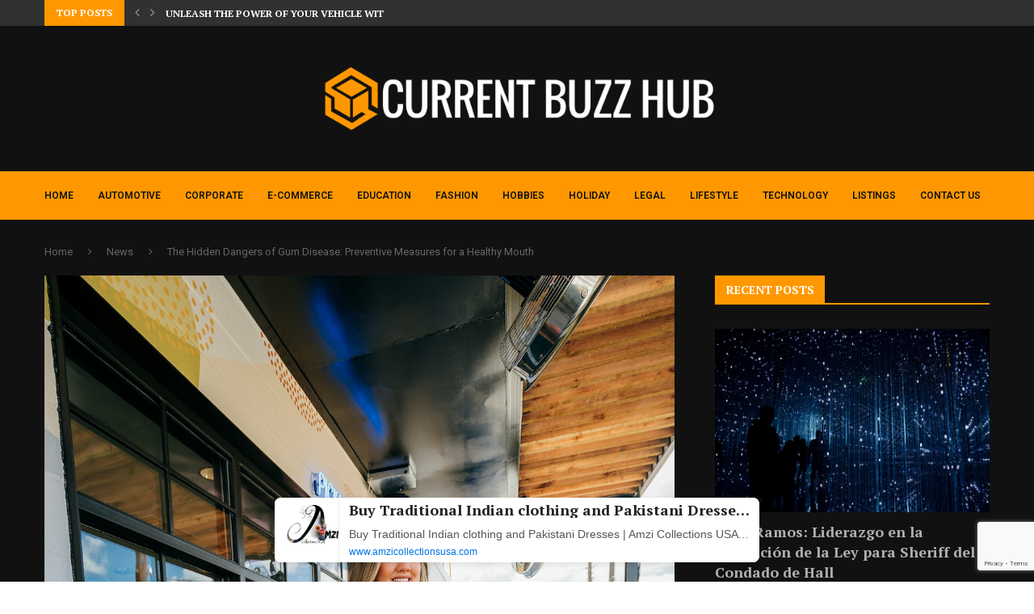

--- FILE ---
content_type: text/html; charset=utf-8
request_url: https://www.google.com/recaptcha/api2/anchor?ar=1&k=6LdxlrwmAAAAAMmcGIgdDZc30BB5xWwyEDonZd4c&co=aHR0cHM6Ly9jdXJyZW50YnV6emh1Yi5jb206NDQz&hl=en&v=7gg7H51Q-naNfhmCP3_R47ho&size=invisible&anchor-ms=20000&execute-ms=30000&cb=bm9uorb1mnxx
body_size: 48511
content:
<!DOCTYPE HTML><html dir="ltr" lang="en"><head><meta http-equiv="Content-Type" content="text/html; charset=UTF-8">
<meta http-equiv="X-UA-Compatible" content="IE=edge">
<title>reCAPTCHA</title>
<style type="text/css">
/* cyrillic-ext */
@font-face {
  font-family: 'Roboto';
  font-style: normal;
  font-weight: 400;
  font-stretch: 100%;
  src: url(//fonts.gstatic.com/s/roboto/v48/KFO7CnqEu92Fr1ME7kSn66aGLdTylUAMa3GUBHMdazTgWw.woff2) format('woff2');
  unicode-range: U+0460-052F, U+1C80-1C8A, U+20B4, U+2DE0-2DFF, U+A640-A69F, U+FE2E-FE2F;
}
/* cyrillic */
@font-face {
  font-family: 'Roboto';
  font-style: normal;
  font-weight: 400;
  font-stretch: 100%;
  src: url(//fonts.gstatic.com/s/roboto/v48/KFO7CnqEu92Fr1ME7kSn66aGLdTylUAMa3iUBHMdazTgWw.woff2) format('woff2');
  unicode-range: U+0301, U+0400-045F, U+0490-0491, U+04B0-04B1, U+2116;
}
/* greek-ext */
@font-face {
  font-family: 'Roboto';
  font-style: normal;
  font-weight: 400;
  font-stretch: 100%;
  src: url(//fonts.gstatic.com/s/roboto/v48/KFO7CnqEu92Fr1ME7kSn66aGLdTylUAMa3CUBHMdazTgWw.woff2) format('woff2');
  unicode-range: U+1F00-1FFF;
}
/* greek */
@font-face {
  font-family: 'Roboto';
  font-style: normal;
  font-weight: 400;
  font-stretch: 100%;
  src: url(//fonts.gstatic.com/s/roboto/v48/KFO7CnqEu92Fr1ME7kSn66aGLdTylUAMa3-UBHMdazTgWw.woff2) format('woff2');
  unicode-range: U+0370-0377, U+037A-037F, U+0384-038A, U+038C, U+038E-03A1, U+03A3-03FF;
}
/* math */
@font-face {
  font-family: 'Roboto';
  font-style: normal;
  font-weight: 400;
  font-stretch: 100%;
  src: url(//fonts.gstatic.com/s/roboto/v48/KFO7CnqEu92Fr1ME7kSn66aGLdTylUAMawCUBHMdazTgWw.woff2) format('woff2');
  unicode-range: U+0302-0303, U+0305, U+0307-0308, U+0310, U+0312, U+0315, U+031A, U+0326-0327, U+032C, U+032F-0330, U+0332-0333, U+0338, U+033A, U+0346, U+034D, U+0391-03A1, U+03A3-03A9, U+03B1-03C9, U+03D1, U+03D5-03D6, U+03F0-03F1, U+03F4-03F5, U+2016-2017, U+2034-2038, U+203C, U+2040, U+2043, U+2047, U+2050, U+2057, U+205F, U+2070-2071, U+2074-208E, U+2090-209C, U+20D0-20DC, U+20E1, U+20E5-20EF, U+2100-2112, U+2114-2115, U+2117-2121, U+2123-214F, U+2190, U+2192, U+2194-21AE, U+21B0-21E5, U+21F1-21F2, U+21F4-2211, U+2213-2214, U+2216-22FF, U+2308-230B, U+2310, U+2319, U+231C-2321, U+2336-237A, U+237C, U+2395, U+239B-23B7, U+23D0, U+23DC-23E1, U+2474-2475, U+25AF, U+25B3, U+25B7, U+25BD, U+25C1, U+25CA, U+25CC, U+25FB, U+266D-266F, U+27C0-27FF, U+2900-2AFF, U+2B0E-2B11, U+2B30-2B4C, U+2BFE, U+3030, U+FF5B, U+FF5D, U+1D400-1D7FF, U+1EE00-1EEFF;
}
/* symbols */
@font-face {
  font-family: 'Roboto';
  font-style: normal;
  font-weight: 400;
  font-stretch: 100%;
  src: url(//fonts.gstatic.com/s/roboto/v48/KFO7CnqEu92Fr1ME7kSn66aGLdTylUAMaxKUBHMdazTgWw.woff2) format('woff2');
  unicode-range: U+0001-000C, U+000E-001F, U+007F-009F, U+20DD-20E0, U+20E2-20E4, U+2150-218F, U+2190, U+2192, U+2194-2199, U+21AF, U+21E6-21F0, U+21F3, U+2218-2219, U+2299, U+22C4-22C6, U+2300-243F, U+2440-244A, U+2460-24FF, U+25A0-27BF, U+2800-28FF, U+2921-2922, U+2981, U+29BF, U+29EB, U+2B00-2BFF, U+4DC0-4DFF, U+FFF9-FFFB, U+10140-1018E, U+10190-1019C, U+101A0, U+101D0-101FD, U+102E0-102FB, U+10E60-10E7E, U+1D2C0-1D2D3, U+1D2E0-1D37F, U+1F000-1F0FF, U+1F100-1F1AD, U+1F1E6-1F1FF, U+1F30D-1F30F, U+1F315, U+1F31C, U+1F31E, U+1F320-1F32C, U+1F336, U+1F378, U+1F37D, U+1F382, U+1F393-1F39F, U+1F3A7-1F3A8, U+1F3AC-1F3AF, U+1F3C2, U+1F3C4-1F3C6, U+1F3CA-1F3CE, U+1F3D4-1F3E0, U+1F3ED, U+1F3F1-1F3F3, U+1F3F5-1F3F7, U+1F408, U+1F415, U+1F41F, U+1F426, U+1F43F, U+1F441-1F442, U+1F444, U+1F446-1F449, U+1F44C-1F44E, U+1F453, U+1F46A, U+1F47D, U+1F4A3, U+1F4B0, U+1F4B3, U+1F4B9, U+1F4BB, U+1F4BF, U+1F4C8-1F4CB, U+1F4D6, U+1F4DA, U+1F4DF, U+1F4E3-1F4E6, U+1F4EA-1F4ED, U+1F4F7, U+1F4F9-1F4FB, U+1F4FD-1F4FE, U+1F503, U+1F507-1F50B, U+1F50D, U+1F512-1F513, U+1F53E-1F54A, U+1F54F-1F5FA, U+1F610, U+1F650-1F67F, U+1F687, U+1F68D, U+1F691, U+1F694, U+1F698, U+1F6AD, U+1F6B2, U+1F6B9-1F6BA, U+1F6BC, U+1F6C6-1F6CF, U+1F6D3-1F6D7, U+1F6E0-1F6EA, U+1F6F0-1F6F3, U+1F6F7-1F6FC, U+1F700-1F7FF, U+1F800-1F80B, U+1F810-1F847, U+1F850-1F859, U+1F860-1F887, U+1F890-1F8AD, U+1F8B0-1F8BB, U+1F8C0-1F8C1, U+1F900-1F90B, U+1F93B, U+1F946, U+1F984, U+1F996, U+1F9E9, U+1FA00-1FA6F, U+1FA70-1FA7C, U+1FA80-1FA89, U+1FA8F-1FAC6, U+1FACE-1FADC, U+1FADF-1FAE9, U+1FAF0-1FAF8, U+1FB00-1FBFF;
}
/* vietnamese */
@font-face {
  font-family: 'Roboto';
  font-style: normal;
  font-weight: 400;
  font-stretch: 100%;
  src: url(//fonts.gstatic.com/s/roboto/v48/KFO7CnqEu92Fr1ME7kSn66aGLdTylUAMa3OUBHMdazTgWw.woff2) format('woff2');
  unicode-range: U+0102-0103, U+0110-0111, U+0128-0129, U+0168-0169, U+01A0-01A1, U+01AF-01B0, U+0300-0301, U+0303-0304, U+0308-0309, U+0323, U+0329, U+1EA0-1EF9, U+20AB;
}
/* latin-ext */
@font-face {
  font-family: 'Roboto';
  font-style: normal;
  font-weight: 400;
  font-stretch: 100%;
  src: url(//fonts.gstatic.com/s/roboto/v48/KFO7CnqEu92Fr1ME7kSn66aGLdTylUAMa3KUBHMdazTgWw.woff2) format('woff2');
  unicode-range: U+0100-02BA, U+02BD-02C5, U+02C7-02CC, U+02CE-02D7, U+02DD-02FF, U+0304, U+0308, U+0329, U+1D00-1DBF, U+1E00-1E9F, U+1EF2-1EFF, U+2020, U+20A0-20AB, U+20AD-20C0, U+2113, U+2C60-2C7F, U+A720-A7FF;
}
/* latin */
@font-face {
  font-family: 'Roboto';
  font-style: normal;
  font-weight: 400;
  font-stretch: 100%;
  src: url(//fonts.gstatic.com/s/roboto/v48/KFO7CnqEu92Fr1ME7kSn66aGLdTylUAMa3yUBHMdazQ.woff2) format('woff2');
  unicode-range: U+0000-00FF, U+0131, U+0152-0153, U+02BB-02BC, U+02C6, U+02DA, U+02DC, U+0304, U+0308, U+0329, U+2000-206F, U+20AC, U+2122, U+2191, U+2193, U+2212, U+2215, U+FEFF, U+FFFD;
}
/* cyrillic-ext */
@font-face {
  font-family: 'Roboto';
  font-style: normal;
  font-weight: 500;
  font-stretch: 100%;
  src: url(//fonts.gstatic.com/s/roboto/v48/KFO7CnqEu92Fr1ME7kSn66aGLdTylUAMa3GUBHMdazTgWw.woff2) format('woff2');
  unicode-range: U+0460-052F, U+1C80-1C8A, U+20B4, U+2DE0-2DFF, U+A640-A69F, U+FE2E-FE2F;
}
/* cyrillic */
@font-face {
  font-family: 'Roboto';
  font-style: normal;
  font-weight: 500;
  font-stretch: 100%;
  src: url(//fonts.gstatic.com/s/roboto/v48/KFO7CnqEu92Fr1ME7kSn66aGLdTylUAMa3iUBHMdazTgWw.woff2) format('woff2');
  unicode-range: U+0301, U+0400-045F, U+0490-0491, U+04B0-04B1, U+2116;
}
/* greek-ext */
@font-face {
  font-family: 'Roboto';
  font-style: normal;
  font-weight: 500;
  font-stretch: 100%;
  src: url(//fonts.gstatic.com/s/roboto/v48/KFO7CnqEu92Fr1ME7kSn66aGLdTylUAMa3CUBHMdazTgWw.woff2) format('woff2');
  unicode-range: U+1F00-1FFF;
}
/* greek */
@font-face {
  font-family: 'Roboto';
  font-style: normal;
  font-weight: 500;
  font-stretch: 100%;
  src: url(//fonts.gstatic.com/s/roboto/v48/KFO7CnqEu92Fr1ME7kSn66aGLdTylUAMa3-UBHMdazTgWw.woff2) format('woff2');
  unicode-range: U+0370-0377, U+037A-037F, U+0384-038A, U+038C, U+038E-03A1, U+03A3-03FF;
}
/* math */
@font-face {
  font-family: 'Roboto';
  font-style: normal;
  font-weight: 500;
  font-stretch: 100%;
  src: url(//fonts.gstatic.com/s/roboto/v48/KFO7CnqEu92Fr1ME7kSn66aGLdTylUAMawCUBHMdazTgWw.woff2) format('woff2');
  unicode-range: U+0302-0303, U+0305, U+0307-0308, U+0310, U+0312, U+0315, U+031A, U+0326-0327, U+032C, U+032F-0330, U+0332-0333, U+0338, U+033A, U+0346, U+034D, U+0391-03A1, U+03A3-03A9, U+03B1-03C9, U+03D1, U+03D5-03D6, U+03F0-03F1, U+03F4-03F5, U+2016-2017, U+2034-2038, U+203C, U+2040, U+2043, U+2047, U+2050, U+2057, U+205F, U+2070-2071, U+2074-208E, U+2090-209C, U+20D0-20DC, U+20E1, U+20E5-20EF, U+2100-2112, U+2114-2115, U+2117-2121, U+2123-214F, U+2190, U+2192, U+2194-21AE, U+21B0-21E5, U+21F1-21F2, U+21F4-2211, U+2213-2214, U+2216-22FF, U+2308-230B, U+2310, U+2319, U+231C-2321, U+2336-237A, U+237C, U+2395, U+239B-23B7, U+23D0, U+23DC-23E1, U+2474-2475, U+25AF, U+25B3, U+25B7, U+25BD, U+25C1, U+25CA, U+25CC, U+25FB, U+266D-266F, U+27C0-27FF, U+2900-2AFF, U+2B0E-2B11, U+2B30-2B4C, U+2BFE, U+3030, U+FF5B, U+FF5D, U+1D400-1D7FF, U+1EE00-1EEFF;
}
/* symbols */
@font-face {
  font-family: 'Roboto';
  font-style: normal;
  font-weight: 500;
  font-stretch: 100%;
  src: url(//fonts.gstatic.com/s/roboto/v48/KFO7CnqEu92Fr1ME7kSn66aGLdTylUAMaxKUBHMdazTgWw.woff2) format('woff2');
  unicode-range: U+0001-000C, U+000E-001F, U+007F-009F, U+20DD-20E0, U+20E2-20E4, U+2150-218F, U+2190, U+2192, U+2194-2199, U+21AF, U+21E6-21F0, U+21F3, U+2218-2219, U+2299, U+22C4-22C6, U+2300-243F, U+2440-244A, U+2460-24FF, U+25A0-27BF, U+2800-28FF, U+2921-2922, U+2981, U+29BF, U+29EB, U+2B00-2BFF, U+4DC0-4DFF, U+FFF9-FFFB, U+10140-1018E, U+10190-1019C, U+101A0, U+101D0-101FD, U+102E0-102FB, U+10E60-10E7E, U+1D2C0-1D2D3, U+1D2E0-1D37F, U+1F000-1F0FF, U+1F100-1F1AD, U+1F1E6-1F1FF, U+1F30D-1F30F, U+1F315, U+1F31C, U+1F31E, U+1F320-1F32C, U+1F336, U+1F378, U+1F37D, U+1F382, U+1F393-1F39F, U+1F3A7-1F3A8, U+1F3AC-1F3AF, U+1F3C2, U+1F3C4-1F3C6, U+1F3CA-1F3CE, U+1F3D4-1F3E0, U+1F3ED, U+1F3F1-1F3F3, U+1F3F5-1F3F7, U+1F408, U+1F415, U+1F41F, U+1F426, U+1F43F, U+1F441-1F442, U+1F444, U+1F446-1F449, U+1F44C-1F44E, U+1F453, U+1F46A, U+1F47D, U+1F4A3, U+1F4B0, U+1F4B3, U+1F4B9, U+1F4BB, U+1F4BF, U+1F4C8-1F4CB, U+1F4D6, U+1F4DA, U+1F4DF, U+1F4E3-1F4E6, U+1F4EA-1F4ED, U+1F4F7, U+1F4F9-1F4FB, U+1F4FD-1F4FE, U+1F503, U+1F507-1F50B, U+1F50D, U+1F512-1F513, U+1F53E-1F54A, U+1F54F-1F5FA, U+1F610, U+1F650-1F67F, U+1F687, U+1F68D, U+1F691, U+1F694, U+1F698, U+1F6AD, U+1F6B2, U+1F6B9-1F6BA, U+1F6BC, U+1F6C6-1F6CF, U+1F6D3-1F6D7, U+1F6E0-1F6EA, U+1F6F0-1F6F3, U+1F6F7-1F6FC, U+1F700-1F7FF, U+1F800-1F80B, U+1F810-1F847, U+1F850-1F859, U+1F860-1F887, U+1F890-1F8AD, U+1F8B0-1F8BB, U+1F8C0-1F8C1, U+1F900-1F90B, U+1F93B, U+1F946, U+1F984, U+1F996, U+1F9E9, U+1FA00-1FA6F, U+1FA70-1FA7C, U+1FA80-1FA89, U+1FA8F-1FAC6, U+1FACE-1FADC, U+1FADF-1FAE9, U+1FAF0-1FAF8, U+1FB00-1FBFF;
}
/* vietnamese */
@font-face {
  font-family: 'Roboto';
  font-style: normal;
  font-weight: 500;
  font-stretch: 100%;
  src: url(//fonts.gstatic.com/s/roboto/v48/KFO7CnqEu92Fr1ME7kSn66aGLdTylUAMa3OUBHMdazTgWw.woff2) format('woff2');
  unicode-range: U+0102-0103, U+0110-0111, U+0128-0129, U+0168-0169, U+01A0-01A1, U+01AF-01B0, U+0300-0301, U+0303-0304, U+0308-0309, U+0323, U+0329, U+1EA0-1EF9, U+20AB;
}
/* latin-ext */
@font-face {
  font-family: 'Roboto';
  font-style: normal;
  font-weight: 500;
  font-stretch: 100%;
  src: url(//fonts.gstatic.com/s/roboto/v48/KFO7CnqEu92Fr1ME7kSn66aGLdTylUAMa3KUBHMdazTgWw.woff2) format('woff2');
  unicode-range: U+0100-02BA, U+02BD-02C5, U+02C7-02CC, U+02CE-02D7, U+02DD-02FF, U+0304, U+0308, U+0329, U+1D00-1DBF, U+1E00-1E9F, U+1EF2-1EFF, U+2020, U+20A0-20AB, U+20AD-20C0, U+2113, U+2C60-2C7F, U+A720-A7FF;
}
/* latin */
@font-face {
  font-family: 'Roboto';
  font-style: normal;
  font-weight: 500;
  font-stretch: 100%;
  src: url(//fonts.gstatic.com/s/roboto/v48/KFO7CnqEu92Fr1ME7kSn66aGLdTylUAMa3yUBHMdazQ.woff2) format('woff2');
  unicode-range: U+0000-00FF, U+0131, U+0152-0153, U+02BB-02BC, U+02C6, U+02DA, U+02DC, U+0304, U+0308, U+0329, U+2000-206F, U+20AC, U+2122, U+2191, U+2193, U+2212, U+2215, U+FEFF, U+FFFD;
}
/* cyrillic-ext */
@font-face {
  font-family: 'Roboto';
  font-style: normal;
  font-weight: 900;
  font-stretch: 100%;
  src: url(//fonts.gstatic.com/s/roboto/v48/KFO7CnqEu92Fr1ME7kSn66aGLdTylUAMa3GUBHMdazTgWw.woff2) format('woff2');
  unicode-range: U+0460-052F, U+1C80-1C8A, U+20B4, U+2DE0-2DFF, U+A640-A69F, U+FE2E-FE2F;
}
/* cyrillic */
@font-face {
  font-family: 'Roboto';
  font-style: normal;
  font-weight: 900;
  font-stretch: 100%;
  src: url(//fonts.gstatic.com/s/roboto/v48/KFO7CnqEu92Fr1ME7kSn66aGLdTylUAMa3iUBHMdazTgWw.woff2) format('woff2');
  unicode-range: U+0301, U+0400-045F, U+0490-0491, U+04B0-04B1, U+2116;
}
/* greek-ext */
@font-face {
  font-family: 'Roboto';
  font-style: normal;
  font-weight: 900;
  font-stretch: 100%;
  src: url(//fonts.gstatic.com/s/roboto/v48/KFO7CnqEu92Fr1ME7kSn66aGLdTylUAMa3CUBHMdazTgWw.woff2) format('woff2');
  unicode-range: U+1F00-1FFF;
}
/* greek */
@font-face {
  font-family: 'Roboto';
  font-style: normal;
  font-weight: 900;
  font-stretch: 100%;
  src: url(//fonts.gstatic.com/s/roboto/v48/KFO7CnqEu92Fr1ME7kSn66aGLdTylUAMa3-UBHMdazTgWw.woff2) format('woff2');
  unicode-range: U+0370-0377, U+037A-037F, U+0384-038A, U+038C, U+038E-03A1, U+03A3-03FF;
}
/* math */
@font-face {
  font-family: 'Roboto';
  font-style: normal;
  font-weight: 900;
  font-stretch: 100%;
  src: url(//fonts.gstatic.com/s/roboto/v48/KFO7CnqEu92Fr1ME7kSn66aGLdTylUAMawCUBHMdazTgWw.woff2) format('woff2');
  unicode-range: U+0302-0303, U+0305, U+0307-0308, U+0310, U+0312, U+0315, U+031A, U+0326-0327, U+032C, U+032F-0330, U+0332-0333, U+0338, U+033A, U+0346, U+034D, U+0391-03A1, U+03A3-03A9, U+03B1-03C9, U+03D1, U+03D5-03D6, U+03F0-03F1, U+03F4-03F5, U+2016-2017, U+2034-2038, U+203C, U+2040, U+2043, U+2047, U+2050, U+2057, U+205F, U+2070-2071, U+2074-208E, U+2090-209C, U+20D0-20DC, U+20E1, U+20E5-20EF, U+2100-2112, U+2114-2115, U+2117-2121, U+2123-214F, U+2190, U+2192, U+2194-21AE, U+21B0-21E5, U+21F1-21F2, U+21F4-2211, U+2213-2214, U+2216-22FF, U+2308-230B, U+2310, U+2319, U+231C-2321, U+2336-237A, U+237C, U+2395, U+239B-23B7, U+23D0, U+23DC-23E1, U+2474-2475, U+25AF, U+25B3, U+25B7, U+25BD, U+25C1, U+25CA, U+25CC, U+25FB, U+266D-266F, U+27C0-27FF, U+2900-2AFF, U+2B0E-2B11, U+2B30-2B4C, U+2BFE, U+3030, U+FF5B, U+FF5D, U+1D400-1D7FF, U+1EE00-1EEFF;
}
/* symbols */
@font-face {
  font-family: 'Roboto';
  font-style: normal;
  font-weight: 900;
  font-stretch: 100%;
  src: url(//fonts.gstatic.com/s/roboto/v48/KFO7CnqEu92Fr1ME7kSn66aGLdTylUAMaxKUBHMdazTgWw.woff2) format('woff2');
  unicode-range: U+0001-000C, U+000E-001F, U+007F-009F, U+20DD-20E0, U+20E2-20E4, U+2150-218F, U+2190, U+2192, U+2194-2199, U+21AF, U+21E6-21F0, U+21F3, U+2218-2219, U+2299, U+22C4-22C6, U+2300-243F, U+2440-244A, U+2460-24FF, U+25A0-27BF, U+2800-28FF, U+2921-2922, U+2981, U+29BF, U+29EB, U+2B00-2BFF, U+4DC0-4DFF, U+FFF9-FFFB, U+10140-1018E, U+10190-1019C, U+101A0, U+101D0-101FD, U+102E0-102FB, U+10E60-10E7E, U+1D2C0-1D2D3, U+1D2E0-1D37F, U+1F000-1F0FF, U+1F100-1F1AD, U+1F1E6-1F1FF, U+1F30D-1F30F, U+1F315, U+1F31C, U+1F31E, U+1F320-1F32C, U+1F336, U+1F378, U+1F37D, U+1F382, U+1F393-1F39F, U+1F3A7-1F3A8, U+1F3AC-1F3AF, U+1F3C2, U+1F3C4-1F3C6, U+1F3CA-1F3CE, U+1F3D4-1F3E0, U+1F3ED, U+1F3F1-1F3F3, U+1F3F5-1F3F7, U+1F408, U+1F415, U+1F41F, U+1F426, U+1F43F, U+1F441-1F442, U+1F444, U+1F446-1F449, U+1F44C-1F44E, U+1F453, U+1F46A, U+1F47D, U+1F4A3, U+1F4B0, U+1F4B3, U+1F4B9, U+1F4BB, U+1F4BF, U+1F4C8-1F4CB, U+1F4D6, U+1F4DA, U+1F4DF, U+1F4E3-1F4E6, U+1F4EA-1F4ED, U+1F4F7, U+1F4F9-1F4FB, U+1F4FD-1F4FE, U+1F503, U+1F507-1F50B, U+1F50D, U+1F512-1F513, U+1F53E-1F54A, U+1F54F-1F5FA, U+1F610, U+1F650-1F67F, U+1F687, U+1F68D, U+1F691, U+1F694, U+1F698, U+1F6AD, U+1F6B2, U+1F6B9-1F6BA, U+1F6BC, U+1F6C6-1F6CF, U+1F6D3-1F6D7, U+1F6E0-1F6EA, U+1F6F0-1F6F3, U+1F6F7-1F6FC, U+1F700-1F7FF, U+1F800-1F80B, U+1F810-1F847, U+1F850-1F859, U+1F860-1F887, U+1F890-1F8AD, U+1F8B0-1F8BB, U+1F8C0-1F8C1, U+1F900-1F90B, U+1F93B, U+1F946, U+1F984, U+1F996, U+1F9E9, U+1FA00-1FA6F, U+1FA70-1FA7C, U+1FA80-1FA89, U+1FA8F-1FAC6, U+1FACE-1FADC, U+1FADF-1FAE9, U+1FAF0-1FAF8, U+1FB00-1FBFF;
}
/* vietnamese */
@font-face {
  font-family: 'Roboto';
  font-style: normal;
  font-weight: 900;
  font-stretch: 100%;
  src: url(//fonts.gstatic.com/s/roboto/v48/KFO7CnqEu92Fr1ME7kSn66aGLdTylUAMa3OUBHMdazTgWw.woff2) format('woff2');
  unicode-range: U+0102-0103, U+0110-0111, U+0128-0129, U+0168-0169, U+01A0-01A1, U+01AF-01B0, U+0300-0301, U+0303-0304, U+0308-0309, U+0323, U+0329, U+1EA0-1EF9, U+20AB;
}
/* latin-ext */
@font-face {
  font-family: 'Roboto';
  font-style: normal;
  font-weight: 900;
  font-stretch: 100%;
  src: url(//fonts.gstatic.com/s/roboto/v48/KFO7CnqEu92Fr1ME7kSn66aGLdTylUAMa3KUBHMdazTgWw.woff2) format('woff2');
  unicode-range: U+0100-02BA, U+02BD-02C5, U+02C7-02CC, U+02CE-02D7, U+02DD-02FF, U+0304, U+0308, U+0329, U+1D00-1DBF, U+1E00-1E9F, U+1EF2-1EFF, U+2020, U+20A0-20AB, U+20AD-20C0, U+2113, U+2C60-2C7F, U+A720-A7FF;
}
/* latin */
@font-face {
  font-family: 'Roboto';
  font-style: normal;
  font-weight: 900;
  font-stretch: 100%;
  src: url(//fonts.gstatic.com/s/roboto/v48/KFO7CnqEu92Fr1ME7kSn66aGLdTylUAMa3yUBHMdazQ.woff2) format('woff2');
  unicode-range: U+0000-00FF, U+0131, U+0152-0153, U+02BB-02BC, U+02C6, U+02DA, U+02DC, U+0304, U+0308, U+0329, U+2000-206F, U+20AC, U+2122, U+2191, U+2193, U+2212, U+2215, U+FEFF, U+FFFD;
}

</style>
<link rel="stylesheet" type="text/css" href="https://www.gstatic.com/recaptcha/releases/7gg7H51Q-naNfhmCP3_R47ho/styles__ltr.css">
<script nonce="EL4LE4tMkHdA84NP1lOnYA" type="text/javascript">window['__recaptcha_api'] = 'https://www.google.com/recaptcha/api2/';</script>
<script type="text/javascript" src="https://www.gstatic.com/recaptcha/releases/7gg7H51Q-naNfhmCP3_R47ho/recaptcha__en.js" nonce="EL4LE4tMkHdA84NP1lOnYA">
      
    </script></head>
<body><div id="rc-anchor-alert" class="rc-anchor-alert"></div>
<input type="hidden" id="recaptcha-token" value="[base64]">
<script type="text/javascript" nonce="EL4LE4tMkHdA84NP1lOnYA">
      recaptcha.anchor.Main.init("[\x22ainput\x22,[\x22bgdata\x22,\x22\x22,\[base64]/[base64]/[base64]/KE4oMTI0LHYsdi5HKSxMWihsLHYpKTpOKDEyNCx2LGwpLFYpLHYpLFQpKSxGKDE3MSx2KX0scjc9ZnVuY3Rpb24obCl7cmV0dXJuIGx9LEM9ZnVuY3Rpb24obCxWLHYpe04odixsLFYpLFZbYWtdPTI3OTZ9LG49ZnVuY3Rpb24obCxWKXtWLlg9KChWLlg/[base64]/[base64]/[base64]/[base64]/[base64]/[base64]/[base64]/[base64]/[base64]/[base64]/[base64]\\u003d\x22,\[base64]\\u003d\x22,\[base64]/[base64]/Dl0RrwqDDqgDCoFZ+wo7CoA0DHzTDimB2wq3DsmTCj8KowrkiTsKawr1UOyvDgwbDvU9mPcKsw5sPd8OpCCgGLD5INgjCglVEJMO4KMONwrEDEHkUwr0EwrbCpXd8IsOQf8KNRi/DowtOYsORw6/CmsO+PMOfw4Rhw67DkCMKNVg0DcOaNXbCp8Oqw6cFJ8Owwq0iFHYxw7TDocOkwq/Di8KYHsKgw6o3X8KhwojDnBjCn8KQDcKQw7ktw7nDhgk1cRbCs8KLCEZRD8OQDAhcAB7DkT3DtcORw5bDkRQcBQcpOR3CgMOdTsKRXio7wp0ONMOJw7pEFMOqIsO+woZMIXllwojDp8OSWj/[base64]/[base64]/PcOGw6QTw598b3bCnMOlwodMITXCoD5UwpvDscKPAcOWwpR7NMKJwonDsMOKw73DgTDCo8Ksw5hdXivDnMKbWsKKG8KsbiFXNDhMHTrChsKfw7XCqCHDkMKzwrdcY8O9wp98FcKrXsO8CsOjLlrDmSrDosKSBHPDisKURhESfMKZBSltSsOwMg/DgMOuw6I4w6vCpMKNwqY8wpYqwqfDtXjDoE3CgMKoOMKALxfCpMK8B3nChsOpdMO9wrQQw7NIXEI5wrkHFwjCvcKMw6LDuQJJwolgQMK5EcO1B8K4wr8bNGJxwqzDr8OSKMKww5PChMO1RBRzT8KAw53DncOLw4/CpsKNOX3Co8Orw5zClkvDlAfDpAsmURjDoMOlwqY8KsKlw5dJNcOoasO1w4gWU0nCjFrConfDv1LDo8OFKSLDtD8Cw7LDgx/Cu8O5KVNcw57Dp8OWw44Iw4dOJkwkbBN5BcKQw6Eawq1Gw4rDiwdSw4Isw5lCwoA1wqPChMKPPcKaRHprGMK3wrh6GMO/w4DDhMKsw5VGGsOdw4F2IVluC8OWXHHCnsKFwoZTw7Zxw7DDh8ONI8KuYGvDl8OjwqsEDsOgVxRwMMKobhUmB09kWMKgVmrCmSbCqllDPWjCm14uwp5SwqYWw7nCgsKBwoTCp8KBTsK/CWHDrRXDvUMcEcKsZMKTUwM7w4TDngFGVsKTw4sjwpoSwq0dwpgaw5vDncOESMKJdMO8c04jwq1qw6UGw73DrC8qRG3DqHo6N1ARwqJ/bwBzwpN2el7DuMK9Q1khE2dtw6XCiwAVZ8K8w5NVw5zCiMKjTlVpw7LCiyFzw41lOm7DhxFqcMO9wothwr/CiMKRTMOsKX7Dv3dCw6rCl8K7RgJFw6nCgzUsw7TCrAXDmcKUwoxKesOLwq8bY8OCLUrDiBVxw4BWw40VwqjDkhXDvMKyAHvDmS3DiyrChifCpGZ9wrw3fVDCvH7ChFkNNMKiw5PDs8OFIyLDu2xYw7LDlsKjwotmKW7DmMO2WMKSDMODwqpBBjDDqsKeTC/[base64]/[base64]/[base64]/w51xwrfDrm8fRMOTwrN6w69zNsO8VMKIwpfDvsKKTVfCggjCo3PDsMOgdcKKwpwkHjnCqkbDuMKIw4XClsKlwrvCgGzCocKRwpvDq8O7w7XCrMOEN8KZIhQVNyHChcORw5nDlTJmQVZyK8OAZzQBwqzDhR7DhMOEworDi8Omw7/DvDPClQYCw5nCqAfCmRoPwrfDjsKcfMOMw7/DicODw6krwqNMw7/ClBYgw6hQw69ifMKTwpbDqsOscsKWwpDCjBvCkcKOwpPCisKfV2zCisOtw6JHw5Now6h6w5AZw6XCsgvDgsK0wp/CnMKZw4bDt8O7w4dRwobDoSXDr1AWw4nDqzbCssODPhldcivDo1HCjigTVm9jw6rCoMKhwpvDs8K/FsOJJDoKwoUkw5Rsw5bCrsKdw7NASsOfYQxmacKiw5xsw7sDcFh9w7kZRsOmw7MEwqHDpMKrw6wxwp3Dr8OkZMOKHsK4XsK9w6XDicOJwqcmaA9fUE0cTMOAw4PDvcOxwrPCp8Otw51fwrcXL0ECcS3CvyR6w6UiNsOFwqTCrybDr8Kafh/Cr8KPwpvCiMKMdMKOwrrCsMKyw7PCgxPDlH46w5zClsOSwrVgwr4Uw7XDqMK6wqEMDsO6acKoGsK1wo/[base64]/CgArDrcOZw6DCpsO7WlXDiTDChw1vwrEkwplYEiR6wrLDqcKlDmhQVsOgw6R9FHw5wpZ/TznCk3YOQsOBwqsqwqZXBcK8a8K/djwow4rCvyNMFys9QcOgw4VMa8KNw7jChEBjwo/[base64]/Dlwt3bC9QwqHDoMORwoliw4vDk0nCkC3DhUNAwqXChmLDvzjDmEcIw6VPPF9ywoXDqBDCqcOBw7LCuRLDiMOmSsOCFsKlw5EkWHgMw7dkw6k6DxnColfDl1/DljfCuy7CpsOrFsOtw70TwrjCjG7DisKMwrNcwqnDgsO+CGBmCsOcF8Kuw4MCw6o/w4M5c2nDuwPDi8OqcV/ChMO+e2Nww5dVUcKmw6gsw7BlQ0oLw5/DuCzDpzHDk8OVBsKbJVzDnXNAWMKbw4TDtMOpwqvCoB9yKhzDhUjClMO6w7/DvyvCsRvCvsKZWhLDmG/Dn3zDsCHDkGzDicKqwpQ4RMKRcS7CsFxRKD3CmcKkw6k5wqsxTcOTwop0wrLCmMOdw5IDwp3DpsKmw6TCmkjDkxcswovCjAPDqAAWFFc3VXIuwrtZaMOZwpF3w5Jpwr3DiSfDuGtGKCp6w7fCosOmPCMIwqnDvMKLw6TClsODLRjDrcKTRG/CsS7CmHrDk8Onw5PCng16w7QfXgpKN8KXOnfDo1omUUbDqcK+wqHDlsK0UhLDssOjwpcjBcKzwqXDi8Okw5HDtMKxL8OTw4pnw70uw6bCksKsw67Cu8Kcwo/[base64]/[base64]/wogOw5vDj2jCmMOkIsKuScOqFA/Dt8Kpw751KHbDu15bw41Ww6rDhnQSw7wbHBdMPB7CjxA9WMK+AMKVwrVsa8OtwqLChsKZwoN0DTLCgcOPw5/DtcKBBMKEDTI9KUMjw7cfw6EwwrhkwozChkLCqsOKw6xxw6R2UsKOBg/DoGphwprCiMKhwojCiwvDgFBaccOqZ8OddcK+ccKTOxXDnBoANy4dembDoAZbwo3DjcOpQsKjw4QrZMOaM8K4DMKdDGdtXiJaNi/[base64]/[base64]/w6oaIhfCnMKLOcKdXsOBCS4QKg7CjMO7VjdzbMOSeMO/w4RyEG/DjnwfLB1xwqFdw4QVYcKVR8KUw47DlCnCqmBXZynDgzTDrcOlBcKVPkFAwo4pIjnCh0A9wrQaw5fDgcKOGXTCgF7DgcKpaMKcScOJw6YPdcO9C8KJfWnDiih3L8Ohw5XCvTMMw5fDk8KNbsKqcsK/EX1/wotqw79Rw5cYCAEuV2DCvyLCuMO6LA5Gwo/DrsONw7PCnEtiwpMxwpnDoDrDqRA2w5jCmsO7AMOCAMKLw4FnTcKdwpQTw7nCisKYb0sdQ8KsDMKvw47DjEwjw5Uowq/CjGzDgUhWd8Ktw7IdwoUrJ3rDqsOuFGrDu3peTMKfFVjDinjCrl3DtyRJfsKkI8Kvw53DlMKRw6/[base64]/[base64]/[base64]/CnMOYwqXDjVDDoMK5CHkfwo5Iw4kEc8OHwq4faE7ChxRUw7MbY8OUKnXDuR/CpyjCp3RvLsKQGsKmX8OlfcOaQcKbw6cLJjFcYTjCqcOSZS7Cr8Kgw6bDlivCr8Ocw69waAvDjlTCm1Yjw5MeJMOXcMOWwoc5V3ZCEcOHwpNzf8KpUwfCnD7DhjN7FDUuOcKjwoF5JMKAw6QRw6g2w7fCqQ5SwpBZBQbDn8O/LcOYGljDlylnPknDu0HCjsOCe8O3PWURFEbCpsK5wpXDjnzCu2cHw7nCjX7CucOOw7PCscKHS8OFw7jDlcO5EBQVYsK1w5zCox55w5vDiB7DtsK3EHbDk391VFkaw43Cl2/CrsK+w4PDsTsgw5Ivw79kw7QZWBnCkw/Du8KSwpzDvcKnWsO5YGJNPWvDosKDQg/Dh11Qwo7DqnERw48zBAdWYBoPwpzCtMKgfFYuwofCpEVow6gEwrbCssOVVzzDscKLw4DClVDDvgpDw4bCkcKeVMOZwpTClcOPw6ZcwoMNOsOECMKgM8Ogwq3CpMKHw4DDr3PCvG7DksOyScK6w7PCisKoUcO9wpEubz/ClE7DojZ1wrPDqAFMwp/[base64]/CmcOiw57DnsKVJjvCtMOIQMKXwrN+wqDDksOTwrvCvMKbRyzCuATCoMO3w4FGw5vCmsKcYwIXSi5qwqvDuxFibQzDm2sywoTCssKlw48RVsOKwpp5w4kBwoIUFibCtMK2w61RM8KEw5AcfMOBw6E8wpzCmn9uEcKYwo/CsMO/w6Zcwr/DjRDDvVMgK00/YBfCu8O4w7AHTGYkw5nDk8Kgw4DCi0nCpMOmdUM+wrTDnE5rOMKVwqzCv8OjS8O9VsObwp3CpGJxFyrDgBjDrcKOwrPDh3nDj8OqLGbDj8KLwpQlcU/Cv1HDrjvDliDCiwUKw4HCjkEfN2RHZsO1YCIzYT/CqMOVSVcYYMO+S8Ojw74iwrV8SsKWOXc4wqfDrsKNbhrCqMKPAcKjwrFbwrUoIzp/wofCnC3DkCNyw54Ew6BmEMORwpkSZgzCnsKFelkyw4DDsMKow5DDisOowqXDtVDDliPCg0jDgUTDq8KoVkDCt3sUKMKdw5Bow5TCjFnCkcOYYnnCv2/DhMOqfMORO8KZw4fCuwIuw6kSwoIGBMKEwpJQwqzDlTTDm8KpO2rCq1cGfcKNClDDvlclHEwaTcOswpLDvcOXwoZVcQTCpsKLEDRGw5FDFQXDiy3Cu8KBY8OmcsOzbsOhwqrCvxHCrA3CgsK+w6Rbw7xrIMKbwojCgw/[base64]/Di0UQwpPDlTB9wpPDtDkhScO+HWgALsKoV8KoKCDDrcK1NMOXwpjDtsKNIVRvwoVXPB9TwqV+w5rDkMKRw7/DthfCvcKHw7NGEMOXRUfDn8O6eFQiw6TCo3jDucKEA8K7B3lYN2TDo8O5w6/ChDTCnwTCisKfwrIbdcOkwqTCuGbCoCE1woJPIsKbwqTCm8KIw6PDvcK+QCvCpsObPTnCs0d8OsO8w4onHR96IBZmw6NgwqRDT24xw63DvMODUS3DqgA2WMKTcV3Dp8K0XcOawpkIA3rDsMK6SFLCoMK/OEZtJsOJFcKdRcKaw77CjsO0w79tVcOxB8OPw6YDDEzDicOeR1/CtBxPwocyw4huCWbCjWlvwpoqSEzCuSjCqcOQwqo8w4R9HMKZKMKRTMOxRMOzw4jDjcOPw5XCpH4zwoInNnFNfSwwLMK+QMK/[base64]/KFFeNzkMUcKcSsKXwq5bDE3CrMOXwrgtDH4Hw4MoDQ3CjWrDjFA6w43Dq8KjESXCuzshQsOMJsORw5/Cixgxw55vw63CjBteIsOVwqPCpMOXwr7DjsK6wol/[base64]/Mg/CmMKaw71VwoTCg1oGXQ3Djm7Ds8K1w4TCpMKmDsKMw5FGIcOvw4/[base64]/[base64]/ClcKTwqnCiMOpasOaAEMqH2FlHGPDjEUHw6XDu3bCpcOvWCUWe8OWbVfCpgHDjzrDs8OhDcOaaRDDrcOsbTjCoMKALMKVexrCmQPDm1/[base64]/[base64]/[base64]/DjMOdNcKmUcKIw7guHcOJNMKSw7k3wqLCnsKew7/DrkjDg8OoV8KMQGtMQDnDhsOUQ8KQw6PDlcOswot3w7PDihs7GX/CkCYFZWsPOWQQw7EiCMOowpluFljCjgvDpcOQwpNVwrRjOMKKPnnDrREMScKwfAQCw5rCtcOFYsKUQGN7w7V8EG7Cs8OOfiTDuTpQwpzCp8KHw7QIw7bDrsKgD8OWQF/DoWvCvMOtwqrCozk5w4bDkcKSwqvDlBF7wrBQw6k6fcK1P8KtwoDDiGlXw7dtworDqiUFwqzDncKEdQXDjcOvfMOmKxksIXnCjA1GwqXDmcOEacOMwqrCpsOLCCQkw6tYw7k8KsO/[base64]/CnXdWAGZBwrhJwrTDjVA+wq5Cw6t4dwDChsOyHsOnwr/CkUwsSkVOKBjCpMOyw5LDjMKWw4hpfcOzTVV0wpjDpg9lw4rDgcK/[base64]/D0zDisOMw65XTBgpJkzDrMK3w4HDrBNCw4dNw7AsexnCjsONw5XCh8KTwpF3OMKbwrPCnHvDpMOxHjMJwoLDl20GAcOfw4M7w4QWZsKoZB9Na1pFw5pLw4HCgEILw7fCrcK4U3nDpMKdwobDjcKHw53CocKuwphfwpd5w5vCtncbwoXDs1MBw57DsMKnwoxBw6/CjwIFwr/ClyXCsMK8wpEWw64/BMKoOQ49wprDjRjDvX3Dk2TCog3CvcK5c1FAw7FZwp7CnyjDicOUw40pw49ODsK7w47DicOcwrbDvDRxw5TDusK+CQAbw5zDriZNchBww5nCtHEUCzfCjCbCgUjCtcOiwqvClTPDrnnDtcKVJ1J1w6HDu8KSw5bDm8OQCcOCwqQ5U3rDhj43wp/DmVE0CcOLTcK9dV3CusO/ecOyYsKUwqZgw4vCvxvChsKKSsKZPMObw795LsOMwrN/wpTDqsKZUTIsYcO8w7JjX8KTeWPDpMO2w6xQZMKFw6rCjAPDtT4Ewqc2wo95dMKaXMOTICzDh0Y/K8KiwpfDgcKEw6bDvsKFw7nDuCXCszjCn8K5wqrDgMKgw7/[base64]/Di3bCnMKqw6HCgmjDiH9dMB/CljEYw5VMw6wlwqHCowTDtz3DhcKMHcOIwqFVw6TDnsKlw5vDrUZAaMK9HcKRw6/[base64]/Cr8OrXjl7wprDl8KVw6Umw5HCgDIbw5Mjwo1QZQDClSAqwq/DqsOPFMO5w5VOZFBdODHCrMKVOm/DscO6JE51woLCgUZPw6PDgsOAesOvw7/CjsKpd0F4OcOZw6I1WMKWMlg/GcOiw5PCpcO6w4HCp8KOMsKawqQIHsKBwqvCixjDhcOdf3XDoz8dwoNYwrPCscO8woReRSHDn8OAFx5abXhtwrDDr2FOwoLCh8KpVsOHFUhRw6gUBMKZw5XCm8O3wqzCr8OHGEI/KXFaPVdFwqHDulsfXMOCwrITwoFiOcKOMsKeO8KTw43DicKnLsOVwpbCvcK0w7smw4cnw48HQcK0PDptwrzDq8KWwobCgsKCwqfDt2/ChVfDscOFwqNsw4XClcKBbMO1woh1ecOGw7rCmjclAMKEwooGw7EnwrfDscKhwodOMMKgeMKUwqrDuwfCuE/[base64]/DjcOFw4IXaWnDh8KNwojCg2kww77CtcOMa0rCtsO3ATrCq8O1GznDt3kCwqDCvg7Cm29aw4NJYMKrB2hVwrnCisKlw6DDt8OJw6vDikZmMcKdwpXCncOMMVBcw4nCtVB3wp7ChVAKw6LCgcOCDl7CmE/CgcKWIF8rw4vCsMOPw6ctwo/Cv8Oewo9Yw4/CusKBB1JfUyJRDcKlw6rCtUAzw6U8FlrDt8ORQcO+EcObaQRowrrDshNCwrrCtxjDhcOTw5ktSMOgwqR8RcK4VsKww4JNw67Do8KOHjHCr8KYw7/DvcOCwrPDu8KmfiRfw5w8S1PDnsOqwr7CqsOHw4rCh8KywqfDhCrDiGgPwrXCvsKEHg0cXBzDjRZdwrPCssKpwq3Dll/[base64]/CpznCvU3DhsO2w4E3TcKFwoQPw6vDkMK0wqvCoQbCkhMaJ8O8w4R+EsKkEcKyVBttRVRfw7fDssK2YXc2WcOPw78Kw5gQw7APNBJxQj0iJMKiT8ODwpbDvMKNw4jCtU/Cq8OnI8O6JMKvJ8OwwpDDm8KLwqHCtxrCiwgdF2lyfFfDksOlQcOdKsOQAcKUwodhOEQED0vCpALCrE1kwozDgCBjX8KTwrPDo8K1wpJjw7VKwpzDicKzwpzCnsOrF8KQw5bDjMOywooeThDCvMKow7/Cg8O+KiLDkcOjwoPDgMKiCCLDhh4IwodQBMKiwpXDgwxzw6Q/esOUclwKEm4iwqjDpEcxK8OuccKRDG0ke0hgGMOjw6zCrMKRcMKkJwEvJ0DCuGYwcSrCocK3wrnCvgLDlHHDscOywpzChybDvTDCi8OhMMOtFMKuwobDuMOkGsKcRsO6w4TCgQ/CpULCk3sAw4nCtcOMABcfwoLDlxh/w4MJw61wwoV0Em0bwp8WwodHCD1uXRPDnTvDlcO9KyJzwolYZwHCs2E+RcKmGsOKw6vCrTXCoMKewofCrcOZVMOIajrCpClNw6/DoETDvsOGw68fwoXDp8KTGAfDlzI/wpHDiQ5KfQ/DjsODwpgcw6/DsTZkAsKzw4pmwq/DlsKIw6nDl3MXw6/Cj8K/wr15wpACAcOMw53CgsKIGMO3OsKcwqDCk8K4w5B/w7jCnMKGw7dUc8K3I8OVc8OJw7jCo0vChsONCD/DjU3CnlEIwo/[base64]/wp3Co13Crz/Di0zCuwYzQ8O9bsOWwrkKw5fDgQpuworDs8KGw5DCjnbCuARPYyfChMKjwqU1MX0TUsKlw6fCuQjDli8GXi3DusObw5TCjsOKH8OUw7HCn3Q0w7xKUEUBG2vDgMK1e8Kiw4p6w6bDkRLDvlvDtUpwWMKcYVUSd0JRe8KbJ8Oew5bCvT/CpsKgwpNJwpjDlnfDiMOvf8KSCMOOES8fSkUtw4YbVG3CtMK3WkIyw6rDjSdYe8OyfnzDhxLDqWIRD8OFBAHDvMOiwpnCmkkxwozDvApqDsOyEkE/cHnCpcKgwpJLey7DvMOowrzCvcKHw5gWw4/Dh8Ocw47DnVHDh8K3w5TDiR7CrsK7wrbDvcO0WG3Ds8K0C8Ouwp4wSsKSA8OaH8KoEG4zwp8FRcO/IGbDsFLDonbDlsOjQk7Dn0fCu8Oyw5DDol3CicK2w6sQbC0CwqhvwpgoworCncOCC8KfLMOCOjnCucOxRMO+V05XwofDsMOkwpXDv8KXw4zDtsKWw4lswqHDtcOIUcOPO8O+w45/wqY6wpE6IETDpcOWS8ONw48ww4VIwp8bDShbw5xiw5B6L8O9AkZmwpTDmsOuw5TDmcKcbR7DinvDsWXDv2TCpMKHFsKFKinDv8OcHsKnw55vHGTDrWrDpwXCiTUdwpbCnhwzwpHCs8KqwoFbwqZzAQ3DrsKWw4Z/NkpfasKcwr3Cj8KYJsO6QcK4wqQka8OKw43DsMO1CiB3wpXDszt0WytSw53CjMOjMsOlKy/CplU7woxtO0PChsORw5BKJBtCC8OLwpc+YsKHCsK5wp1Ow7xhZiXCrlpFwo7CjcKXMmwPw586wqMSccK5wrnCsk3DjcOmW8O1wpnCpDd6LD/[base64]/Dk8OJFMK3wpHCo8K2w6MGPMOyMjdfw4cXIMKXw4MQw49bW8KUw5hYw74pworCpsO+L1rDninCtcOOw6PCnl1CB8O6w5PDiDEZPC3DgXc5w68yTsOfw49NGE/DvcKldDwbw5krbcOTwovDg8KXWMKYcsKCw4XCp8KuagFmwrY8RMONccO4wqfCiG7CkcK+woXCky8LLMOELj7CiDg4w4UzaXdbwpXCpXRNwqzCp8Kjw75sbsKewoTCnMKIOsKbw4fDjsO/[base64]/XsOiw41twp5cwprCvXTDuUE7w6TDoyfCul7DuDQDwpTDqcKYwqF7SVvCognChMOHwoMlw7vDmcOOwpfCnUTDvMORwqTDpMKyw7RNPgDCrVnDjSg9PXHDikMiw4gcw4vCg3LCik/ClsKwwo/[base64]/Dig1BJmTDijhPEwspwpvDh8KCEC9Yw6Zzw4dbwpnDlEfDj8ObFGbDq8Ksw6J9wqJEwr0vw4PCnw5JGMKWY8Kmwpdww5V/J8OHT24IfGHCmAzDjMOXwrXDj3xVwpTClCzDh8KGLm/[base64]/ChMOzwpXCuC5YBXI5by5Rw4NRw5zDs39YworDhyrDtUDDhcO6XsO8KcKMwr9iXizDm8KkIlfDh8O8wqTDkg/[base64]/w7HDqDJSwpUHJGLClwIOX27DiSLCo8Kmw4XCsmIKwrJ2w5IDwptPRsKITMOhLC3Dk8KGw65uFhttZMOcdSUhRsOPwp1BcMOQecOacMKIQgDDgUB1HMKWw6VlwoHDl8K4wonCisKDQw8lwrFbHcO+wqPCscK7MMKEHMKmw49gw4ttwovDux/[base64]/JUnCiyYbwrPDiRjDkXDCnC3DlDTDnngTwovDjj/DuMOfJRM/KMKlwphmw54Bw5vDiz8Rw7BhM8KHZTjDs8KyGMOyAknDtDTDuSVZAjsjRsOBKMOqw40Ew6Z/PcOkwr7DpVIdJHTDoMKiwpN5KsOKIVLDn8O7wqHCtcKqwp9EwqV9YGVtF1/DlijCr2PDlE3CssOye8KidMKlDknDocKQSX3CgCt0DWbCosKPHsOlw4YvNAMyFcKRbcKxw7YvV8Kew5/[base64]/Cp8K7JGN8wrhxwofDjWhGwpDDgQECwpHCvMOnXnM2CwUqd8KlOlXCgjBNfC4pKjrDt3bCrcK2GHwCw7ZkHsOvHsKhW8KtwqJuwrrDgn15OCLClBhAaxdjw5BsXQnCvMOrEmPCkilrwrYsCionwpDDi8Omw5/Dj8ObwpdSwovCmwZJw4bDosO0wr3DicOEXwwEKcO2V3zChsKPbsK0AzXCuHM2wrrCicKNwp/Dq8KKw7ozUMO4ZhfDosO7w4IBw4vDt07DkcKaXMKeEsOfQMOVR15dw5FSCcOPPWnDl8OAZSfDrmHDhzsMSMOdw6omwpNdwo10w51+wq9Ow59DInh6wpl9w4JkaXfDtMKqI8KJacKGEcKRUsOlPmDDuHBhw6JsL1TCr8O/FyACYsKRBCvCsMKJNsKQwpfDr8O4TivDtMO8JQ3CrsKJw5bCrsOQw6wqW8KWwoccHD/DmiHDsHnDucO4XsKvfMOcJBcEwqPDilUuwpXCtCkOXsO4w4EaPFQSwojDusOuC8KYAzEsYH3DjcK2w5A/w7HDgm3DkFPCmBrCpHFwwqHDncOrw5wEGsOGw4rCrcKLw6EPfcKxwqrCosK7fcOHZMOnwqBEKSJKwrnDkl7CkMOCQcOfw4wvwrRfNsOUW8OswogRw7sESD/DpjJWw6nDiwMHw5EfPy3Cq8KKw5fDvnPCkidxaMO5Dn/Dv8Oiw4bCt8O4wo3Ch2UyBcK6wpwNeCbCqcOuwr1aFAZywpvCosKqP8KWw41ZaQfCl8K2wowTw5Fnb8Kqw4zDp8Ogwp/[base64]/Coj3DosKGLsKCD8OEwoHDkSnCkcOEasKGwr/DtMK0AsOlwqxDw7TDswt/NsKNwpBQegrCoX7Ci8KgwpLDoMOnw5QzwqbCk3V+JMKVw6Z3w7lrwqsnwqjChMK/[base64]/wqE6EsKJwovCrSBSesOmw6/DhkrCriwyw446wpIRLMK4U2w4wrDDqMOLTk1Qw6UXw7XDrjJKw5vCvxFFRg7CrisFZ8Krw4LDmU9jLcKCf1J5D8OnKVsLw5HCj8O7JirDhcOUwq3DtAAswpLDhsKwwrERwq/CpMOVAcOrDjh/wpLCtQPDjV0rw7DCkhFlwo/DvsKbbExGN8OzBU9JeSnDlcKifsOYwqjDvcO9aHU9woFHHMKqC8O2AMOQWsO5D8OSw7/DhsKaBGnDkg4gw4zChMK7b8Kcw4hEw4HDpMOhATxofMOgw5jCtcOVbgooc8Owwo56w6HDrHrCgsOsw7NcVMKRf8O/GMKVwr3CvcOmbFhQw5URw5gPwoHCiHnCncKFI8OGw6XDiAYkwq9tw5xcwp1Dw6PDq1zDoEfCoHRWw6TCksOKwoLDjm3Cq8O5w5jDpFDCky/CoifDjcO2A0bDnxfDp8OuwpXDhcKMPsKyYMKqAMOBFMO8w6HCr8OtwqHCkm0yKDwjTGVNbsKcP8OBw6/DscOXwr1BwqHDlVEqJ8KybCkNA8OiUFRuw5UpwrMLPMKUXMOTCcKXUsOnHcK7w40jZHbDlcOAwqg5fcKFwpFrw53Cv1TClsO3w4LCvsKFw5DDvcOvw5gKwrJwe8O8wrdGbR/[base64]/ecKRwrBBw4YewrAJSMKnwoBJw7tmwpwJw7rCvsOeJsOjAA5lw57DrcKmL8OmPAjDtcOxw7zDgcK3wqYNY8KawpLDvyvDncKow4jDkcO4WcOLwqTCscOhQMKGwrvDo8KgT8OEwrNkScKkwo/ClsO5dcOFO8OmBzLDiiEQw5d4w5zCqcKAOsOTw6jDqF5EwrrCp8Ksw4xMeS3CjsO/W8KNwoLCvF/CoB8awrsiwqUBw5U/HBvCjycFwpjCqsKvaMK3MFXCt8K0wo8mw7TDqQpEwrJ4I1TCnHPChBpPwoAcwqtIw4dCdW/[base64]/DgMO2eMKNw5jCtsK7wrMjT2fDjcKlw67ClsKRBz5kwrPDjcKdSgLCgMK8wqjCvsK7w5fCuMKtwp4Cw6XDlsK/[base64]/DsMK3KMKrw6JvBnHCtlzDjzrCmcOhw7VRJxXCnCjDn0twwogEwqZOwrR9ajV4wo8fDcOPw4lXwqJTH3/Cm8KfwqzDv8OHw79AdVPChU8uI8KzTMOJw6tWw6vCtcOQLMKbw6vDg2DDsznCvE/Ctm7DicKMFlfCmBVRElHCtMOMwpjDkMKVwr7CvsO2wqTDgkhsOylxwrPCrDJQRikXYX5qAMKNw6jDlgcgwonCnDtHw4UEUsK9QMKowq3CncKmBRzDocKxUnlewr3CisOBADpGw6R+ccKpw4/[base64]/DjsOEKsO3wpTDpVl3wobDlE5yw543w5sSAsKQw685w4x6wqzDjTJiw5XDhcOHS2jCskkMKTkiw5t5DcKIDCcIw4VMw4bDqcK9J8KGY8OsZBjCgMKZZjHClMKBIW4+JMO7w5PDvhLDjGkiAMKPb2XCuMKzfDkZY8OGw6PDp8OZKUdLwq/DsyLDtcOKwrPCnsO8w4wfwqjDphY/wqpUwod0w7AEejXCt8KAwqcxw6NAGk8Ew4k0LsKNw4/[base64]/djIOW1xew6Few480w7LCoMOxPk7DpcKgw5F5KR9fw7hmw6jCs8Oxw7YeMsOHwrzDmBPDsC0cJsOMw4pJGsKiSmzDrMKZwrQswpvDjcKuTQTChMOEwpsEw5skw6vCnjQZeMKcCmhfRlzChcKFKhl+wpnDjcKDI8O/w5rCq2tLAMKyP8Kkw7fCiS89W3DCkANOZcKgKMKzw6FYOh7CjcOmOyxuVQpGHzdrAsODB0/[base64]/DrQoqwo7DuxLCkxFkwrnCq8KBJMKkFTrChMKswoVBGsOLw7bDuyUkwqs/DMOKTcK1w4/DlcOFMMOawpBCDMO4O8OJCm98wo7DkzLDoifDkjbChXzDqhFifEohXE4pwpnDo8OUwpBiWsKhPsKUw7jDgC/CrMKIwrEIGMKdfnV9w6F+wpkkGsKvPC1lwrBxKsKZFMOcSgHDn1d+dcKyJUjDl2oZDcO9N8K3wohJScObcMOHM8O0w4cMDz4uW2LCiXfCgC3CqWZJDXvDicKOwq/Dm8OyIRXCphTClMOBw67DiBLDnMOJw7t+fQ3CvnBxcnLCusKXaEYrw7jCtsKCcE0qYcKcTCvDvcKJQ0PDmsKIw7E/AkhcVMOqPcKSDjFLLFTDvFTCmwI+wp7DiMKBwoFteSfCn3dyFcKVw4TCnmLDukXDmcKcbMKdw6kEFsO1ZHlFw6E8GcO7eUBiwr/DgTc2JVAFw4HDnlEIwroXw5tEQkYEfsKxw5tQwp5cfcKqwoUUOsKyX8KfKlnCs8OaRS0Rw7/CrcK9bSEDMjzDrMK3w55lBxANw5QewoTDq8KNUsKnw4Qbw47CmFnDuMKlwrLDgcO9HsOpT8O/wobDpsKMT8K3QMO1wrXDjhTDumDCiWpyThnDr8Oew6rDizzDrMOHwpQCw43CjWoiw6XDpQUdJMK9W17DmFnClQHDvyTCs8KCw7chT8KFPcOnV8KFZsOcwqPCpsOOw4pYw7R2w4EifkXDgSjDusKaZMOQw6EBw7nDq3LCksOHJE0HJcOWE8K/JnDCjMOJKRwvGMO9wrh+FUnDpH0RwoQGW8KVP3gLw5HDnxXDosOnwppAPcO8wofCtSohw61TcMO/[base64]/[base64]/Dj1k7w5DDhC/[base64]/w7HCh8KZV0FUbBciwp7DrhnCkzvCsgXDisOHQMKzw6jDmHHDoMKCH0/DjjRRwpUJW8K7w67Cg8OtN8KFwrrCpsOmXFnCol7DjQvCgG3CszRxwoZfGsOiYsK0w6kWf8K5wqjCl8KLw54uIkrDlcOIHndnJ8OhZsOiCj7Ch2/[base64]/[base64]/WQHDrcKYwqTCqgTCvFUFw43DhCMtw59UQwHCksKFwrXDhFLCqU3CvMKPwp4ew7hJw6ASwr1dwobDlWxpFcOTQMKywr/CsDZZw5xTwqt0MMODwrzCvyLCucKiR8O7U8K/w4bDlE/DoFVbwoLCtcKNwoVawrYxw7/DqMODMwvDkkgOFGzDrx3CuCLCjWNgOhTDrMKQFhIjwpTCtkLDvcKMOMKwCmFqfcOCZsKfw5TCoi7CmMKSDsO8w5/Cv8OSw4tkIgXCqMK5w6cMw6XDrcODTMOYScK3w47DsMOIwqlrOMOuTsOGSsOmwooCwoBRSllYXRDDlMKBVkHCvcOCwolswrLCmMOMZj/[base64]/Cj0vDshhoU8KFJsKswrDDrFjCuxJpaQjDiht/w49ow7Alw4LDtGrDlsOlCD/DmsO/wqVDFMKpwrbCp3DCjsOAw6YNw4JSScKmJMOdO8KmO8K3BMO5SWXCswzCocO4w6XDuw7CoCIzw6gzNXrDj8KIw6/Cu8OUWlfChDnDjsK0wrbDvWI0QsKuwp4Kw7vDoQnCtcKAw7wNw6xtZTbCvggMQmDCm8OdVMKnAsKywp3CtRIsd8K1wqQtwrbDoFU1T8Kmw68ew5DCgMKkw7UHw5xHMgJXw50hMw/CqcKYwowWw4rDiR4iwoQkTSt6XVfCollOwrTDpsKjXsKFJMK6SQTCv8Kgw5TDr8KhwqhBwodFHyHCujnDhiV/wpLCikAnKzbDllxkciw+w5DDtsK+w65ww4nCjMOsDMKCA8K/[base64]/HUFlc24Kw7nCkg/[base64]/CgAfDocK7N8KRw6/DkcOew4vDmcKPw5rDmTcXDx06HcOTQS/DuADDjUIsfnskTsO+w5rDjMO9U8K3w7A9J8KIG8K/wpAswo0pTMKCw59KwqrDs14ic1Y2wobDolPDl8KkOXbCj8O0wrg2wpLDtQLDgx0Mw4pd\x22],null,[\x22conf\x22,null,\x226LdxlrwmAAAAAMmcGIgdDZc30BB5xWwyEDonZd4c\x22,0,null,null,null,1,[21,125,63,73,95,87,41,43,42,83,102,105,109,121],[-1442069,274],0,null,null,null,null,0,null,0,null,700,1,null,0,\[base64]/tzcYADoGZWF6dTZkEg4Iiv2INxgAOgVNZklJNBoZCAMSFR0U8JfjNw7/vqUGGcSdCRmc4owCGQ\\u003d\\u003d\x22,0,0,null,null,1,null,0,0],\x22https://currentbuzzhub.com:443\x22,null,[3,1,1],null,null,null,1,3600,[\x22https://www.google.com/intl/en/policies/privacy/\x22,\x22https://www.google.com/intl/en/policies/terms/\x22],\x22QloRkjBZDDeZI35xm+iyhCnlErlZWG5AKySykpE9KvQ\\u003d\x22,1,0,null,1,1766331842281,0,0,[114,211,186],null,[88,20,205],\x22RC-Gb380s6AJ7BoPg\x22,null,null,null,null,null,\x220dAFcWeA4tpzTWXGwukmzSRb2MM5fSaAOJyNLP9LXYS-OwkD_3QWm9_OObnUMifejLbx2EQBe-3VjQjreAh04ax3Rau_IQcBChsg\x22,1766414642349]");
    </script></body></html>

--- FILE ---
content_type: text/css
request_url: https://currentbuzzhub.com/wp-content/plugins/rs-christmas-trees/public/css/rs-christmas-trees-public.css?ver=1.0.1
body_size: -154
content:
/**
 * All of the CSS for your public-facing functionality should be
 * included in this file.
 */ 

.rs_tree-top{
    top: 0px;
    left: 0px;
    width:100%;
    z-index: 10000;
    height: 220px;
    background-position:top center !important;
 
}
.rs_tree-bottom{
    width:100%;
    left: 0px;
    bottom: 0px;
    z-index: 8001;
    height: 220px;
    background-position:bottom center !important;

}
.rs_trees-sticky{
    position:fixed;
}
.rs_trees-sticky img{
    width: 100%;
}
.rs_trees-non-sticky {
    position:fixed;
}
.rs_trees-non-sticky img {
    width: 100%;
}
.rs_snow-display-none{
    display: none;
}
 
/*------------------------ responsive css ---------------------*/
/* Mobile Styles */
@media only screen and (max-width: 500px) {
    #rs_sticky{
        width:250%;
    }
  
}
 

--- FILE ---
content_type: text/javascript
request_url: https://currentbuzzhub.com/wp-content/plugins/rs-christmas-trees/public/js/rs-christmas-trees-public.js?ver=1.0.1
body_size: -261
content:
(function( $ ) {
	'use strict'; 
	 
		jQuery( "body" ).delegate( ".rs_top-trees-hide", "click", function() { 
			jQuery(".rs_top-trees-hide").fadeOut("slow");
		});
		 
		jQuery( "body" ).delegate( ".rs_bottom-trees-hide", "click", function() {
			jQuery(".rs_bottom-trees-hide").fadeOut("slow");
		});
	 

})( jQuery ); 


--- FILE ---
content_type: text/javascript
request_url: https://currentbuzzhub.com/wp-content/plugins/rs-christmas-trees/public/js/flurry.js?ver=1.0.1
body_size: 4048
content:
/**
 * Flurry jQuery Plugin
 *
 * Flurry is an easy-to-use animated snow plugin for jQuery. It takes advantage
 * of CSS transforms, CSS transitions and requestAnimationFrame to provide
 * smooth animation for modern browsers. Props to Jonathan Nicol @f6design
 * for boilerplate code
 * (see http://jonathannicol.com/blog/2012/05/06/a-jquery-plugin-boilerplate/)
 *
 * @link      https://github.com/joshmcrty/Flurry
 * @version   1.2.0
 * @author    Josh McCarty <josh@joshmccarty.com>
 * @copyright 2016 Josh McCarty
 * @license   https://github.com/joshmcrty/Flurry/blob/master/LICENSE GPLv2
 */
(function ($, undefined) {
 
  (function () {
    var lastTime = 0;
    var vendors = ["ms", "moz", "webkit", "o"];
    for (var x = 0; x < vendors.length && !window.requestAnimationFrame; ++x) {
      window.requestAnimationFrame =
        window[vendors[x] + "RequestAnimationFrame"];
      window.cancelAnimationFrame =
        window[vendors[x] + "CancelAnimationFrame"] ||
        window[vendors[x] + "CancelRequestAnimationFrame"];
    }

    if (!window.requestAnimationFrame) {
      window.requestAnimationFrame = function (callback, element) {
        var currTime = new Date().getTime();
        var timeToCall = Math.max(0, 16 - Math.abs(currTime - lastTime));
        var id = window.setTimeout(function () {
          callback(currTime + timeToCall);
        }, timeToCall);
        lastTime = currTime + timeToCall;
        return id;
      };
    }

    if (!window.cancelAnimationFrame) {
      window.cancelAnimationFrame = function (id) {
        clearTimeout(id);
      };
    }
  })();

  // Change this to your plugin name.
  var pluginName = "flurry";

  /**
   * Behaves the same as setInterval except uses requestAnimationFrame() where possible for better performance
   *
   * http://www.joelambert.co.uk
   * Copyright 2011, Joe Lambert.
   * Free to use under the MIT license.
   *
   * @link https://gist.github.com/joelambert/1002116
   * @param {function} fn The callback function
   * @param {int} delay The delay in milliseconds
   */
  function requestInterval(fn, delay) {
    /* jshint -W010 */
    var start = new Date().getTime(),
      handle = new Object();

    function loop() {
      var current = new Date().getTime(),
        delta = current - start;

      if (delta >= delay) {
        fn.call();
        start = new Date().getTime();
      }

      handle.value = window.requestAnimationFrame(loop);
    }

    handle.value = window.requestAnimationFrame(loop);
    return handle;
  }

  /**
   * Behaves the same as clearInterval except uses cancelRequestAnimationFrame() where possible for better performance
   *
   * http://www.joelambert.co.uk
   * Copyright 2011, Joe Lambert.
   * Free to use under the MIT license.
   *
   * @link https://gist.github.com/joelambert/1002116
   * @param {int|object} fn The callback function
   */
  function clearRequestInterval(handle) {
    /* jshint -W030 */
    window.cancelAnimationFrame
      ? window.cancelAnimationFrame(handle.value)
      : window.webkitCancelAnimationFrame
      ? window.webkitCancelAnimationFrame(handle.value)
      : window.webkitCancelRequestAnimationFrame
      ? window.webkitCancelRequestAnimationFrame(
          handle.value
        ) /* Support for legacy API */
      : window.mozCancelRequestAnimationFrame
      ? window.mozCancelRequestAnimationFrame(handle.value)
      : window.oCancelRequestAnimationFrame
      ? window.oCancelRequestAnimationFrame(handle.value)
      : window.msCancelRequestAnimationFrame
      ? window.msCancelRequestAnimationFrame(handle.value)
      : clearInterval(handle);
  }

  /**
   * Detects whether the browser supports CSS transitions (adapted from https://gist.github.com/jonraasch/373874)
   *
   * @return {boolean} True if CSS transitions are supported
   */
  function supportsTransitions() {
    var thisBody = document.body || document.documentElement,
      thisStyle = thisBody.style,
      support =
        thisStyle.transition !== undefined ||
        thisStyle.WebkitTransition !== undefined ||
        thisStyle.MozTransition !== undefined ||
        thisStyle.MsTransition !== undefined ||
        thisStyle.OTransition !== undefined;
    return support;
  }

  /**
   * Generate a random integer within a range provided
   *
   * @param  {number} min The lowest number of the range
   * @param  {number} max The highest number of the range
   * @return {number}     The random integer within the range
   */
  function randomNumberInRange(min, max) {
    return Math.floor(Math.random() * (max - min + 1) + min);
  }

  /**
   * Creates a snowflake with randomized movement based on the options provided
   *
   * @param {object} options    The options set for the plugin
   * @param {object} $container The jQuery element to append each snowflake to.
   */
  function createFlake(options, $container, containerWidth) {
    // Set the character. If multiple characters are provided, randomly select one.
    var character =
      // If only one character, use it directly
      options.character.length === 1
        ? Array.isArray(options.character)
          ? options.character[0]
          : options.character
        : // If an array, select a random character from the array
        Array.isArray(options.character)
        ? options.character[
            randomNumberInRange(0, options.character.length - 1)
          ]
        : // If more than one character as a string, select a random character
          Array.from(options.character)[
            randomNumberInRange(0, options.character.length - 1)
          ];

    if (typeof options.character === "string" && console && console.warn) {
      console.warn(
        "You are using a string for the Flurry character options. Please use an array of string(s) instead."
      );
    }

    // Set the flake's starting position to a random number between the container width, including additional space for the wind setting
    var startX = randomNumberInRange(
      -Math.abs(options.wind),
      containerWidth + Math.abs(options.wind)
    );

    // Set the flake's ending X translation to a random number based on the wind and windVariance options
    var endX =
      startX +
      randomNumberInRange(
        options.wind - options.windVariance,
        options.wind + options.windVariance
      );

    // Set the flake's font size to a random number between the small and large options
    var fontSize = randomNumberInRange(options.small, options.large);

    // Set the flake's speed to a random number based on the speed setting and the randomized fontSize
    var speed =
      options.speed /
      ((randomNumberInRange(fontSize * 1.2, fontSize * 0.8) - options.small) /
        (options.large - options.small) +
        0.5);

    // Set the flake's ending Y translation based on the height setting and the randomized fontSize
    var endY = options.height - fontSize;

    // Set the flake's rotation to a random degree based on the rotation and rotationVariance options
    var endRotation = randomNumberInRange(
      options.rotation - options.rotationVariance,
      options.rotation + options.rotationVariance
    );

    // Set the flake's color based on color options
    var color = Array.isArray(options.color)
      ? options.color[Math.floor(Math.random() * options.color.length)]
      : options.color;

    // Create object to store final CSS properties for the flake
    var endCSS = {
      transform:
        "translateX(" +
        endX +
        "px) translateY(" +
        endY +
        "px) rotateZ(" +
        endRotation +
        "deg)",
      opacity: 0,
    };

    // Create the flake, set the CSS for it, and animate it
    var $flake = $("<span></span>");
    $flake.html(character).css({
      color:
        options.blur && fontSize < (options.large + options.small) / 2
          ? "transparent"
          : color,
      "text-shadow":
        options.blur && fontSize < (options.large + options.small) / 2
          ? "0 0 1px " + color
          : "none",
      display: "inline-block",
      "line-height": 1,
      margin: 0,
      padding: "2px",
      "pointer-events": "none",
      "font-size": fontSize + "px",
      opacity: options.startTransparency,
      position: "absolute",
      top: "-" + options.large * 1.2 + "px",
      transform:
        "translateX(" +
        startX +
        "px) translateY(0px) rotateZ(" +
        options.startRotation +
        "deg)",
      transition:
        "transform " +
        speed / 1000 +
        "s linear, opacity " +
        speed / 1000 +
        "s " +
        options.opacityEasing,
      "z-index": options.zIndex,
    });

    if (options.onFlake !== undefined) {
      options.onFlake.call($flake[0]);
    }

    $flake.appendTo($container);

    if (supportsTransitions) {
      // Remove the flake element when it finishes transitioning
      $flake.on("transitionend.flurry", function (event) {
        $(event.target).remove();
      });

      // Set the endCSS to trigger the transition
      window.requestAnimationFrame(function () {
        $flake.css(endCSS);
      });
    } else {
      // Use jQuery .animate()
      $flake.animate(endCSS, speed, "linear", function () {
        $(this).remove();
      });
    }
  }

  /**
   * Plugin object constructor.
   * Implements the Revealing Module Pattern.
   */
  function Plugin(element, options) {
    // References to this plugin instance, DOM and jQuery versions of element.
    var self = this;
    var el = element;
    var $el = $(element);

    // Extend default options with those supplied by user.
    options = $.extend(
      {
        height: $el.height() > 200 ? 200 : $el.height(), // default to 200px or the height of the element, whichever is smaller
        useRelative: $el.is("body") ? false : true, // default to false for the body element and true for all other elements
      },
      $.fn[pluginName].defaults,
      options
    );

    // Ensure options that should be numbers are numbers
    $.each(options, function (key, val) {
      if (parseInt(val)) {
        options[key] = parseInt(val);
      }
    });

    /**
     * Initialize plugin.
     */
    function init() {
      // Add any initialization logic here...

      // Set element position to relative if currently static
      if (options.useRelative === true && $el.css("position") === "static") {
        $el.css({
          position: "relative",
        });
      }

      // Create container element to hold snowflakes
      var $container = $(document.createElement("div"))
        .addClass("flurry-container")
        .css({
          margin: 0,
          padding: 0,
          position: "absolute",
          top: 0,
          right: 0,
          left: 0,
          height: options.height,
          overflow: options.overflow,
          "pointer-events": "none",
        })
        .prependTo($el);

      // On window resize, recalculate the width used to generate flakes within
      var containerWidth = $container.width();
      $(window).resize(function () {
        containerWidth = $container.width();
      });

      // Generate flakes at the interval set by the frequency setting
      self.flakeInterval = requestInterval(function () {
        createFlake(options, $container, containerWidth);
      }, options.frequency);

      // Call onInit hook
      hook("onInit");
    }

    /**
     * Get/set a plugin option.
     * Get usage: $('#el').demoplugin('option', 'key');
     * Set usage: $('#el').demoplugin('option', 'key', value);
     */
    function option(key, val) {
      if (val) {
        options[key] = parseInt(val) || val;
      } else {
        return options[key];
      }
    }

    /**
     * Destroy plugin.
     * Usage: $('#el').demoplugin('destroy');
     */
    function destroy() {
      // Iterate over each matching element.
      $el.each(function () {
        var el = this;
        var $el = $(this);

        // Add code to restore the element to its original state...

        // Cancel snowflake generation
        clearRequestInterval(self.flakeInterval);

        // Remove container
        $el.find(".flurry-container").remove();

        // Call onDestroy hook
        hook("onDestroy");

        // Remove Plugin instance from the element.
        $el.removeData("plugin_" + pluginName);
      });
    }

    /**
     * Callback hooks.
     * Usage: In the defaults object specify a callback function:
     * hookName: function() {}
     * Then somewhere in the plugin trigger the callback:
     * hook('hookName');
     */
    function hook(hookName) {
      if (options[hookName] !== undefined) {
        // Call the user defined function.
        // Scope is set to the jQuery element we are operating on.
        options[hookName].call(el);
      }
    }

    // Initialize the plugin instance.
    init();

    // Expose methods of Plugin we wish to be public.
    return {
      option: option,
      destroy: destroy,
    };
  }

  /**
   * Plugin definition.
   */
  $.fn[pluginName] = function (options) {
    // If the first parameter is a string, treat this as a call to a public method.
    if (typeof arguments[0] === "string") {
      var methodName = arguments[0];
      var args = Array.prototype.slice.call(arguments, 1);
      var returnVal;
      this.each(function () {
        // Check that the element has a plugin instance, and that the requested public method exists.
        if (
          $.data(this, "plugin_" + pluginName) &&
          typeof $.data(this, "plugin_" + pluginName)[methodName] === "function"
        ) {
          // Call the method of the Plugin instance, and Pass it the supplied arguments.
          returnVal = $.data(this, "plugin_" + pluginName)[methodName].apply(
            this,
            args
          );
        } else {
          throw new Error(
            "Method " + methodName + " does not exist on jQuery." + pluginName
          );
        }
      });
      if (returnVal !== undefined) {
        // If the method returned a value, return the value.
        return returnVal;
      } else {
        // Otherwise, returning 'this' preserves chainability.
        return this;
      }

      // If the first parameter is an object (options), or was omitted, instantiate a new instance of the plugin.
    } else if (typeof options === "object" || !options) {
      return this.each(function () {
        // Only allow the plugin to be instantiated once.
        if (!$.data(this, "plugin_" + pluginName)) {
          // Pass options to Plugin constructor, and store Plugin instance in the elements jQuery data object.
          $.data(this, "plugin_" + pluginName, new Plugin(this, options));
        }
      });
    }
  };

  // Default plugin options.
  // Options can be overwritten when initializing plugin, by
  // passing an object literal.
  // The `height` and `useRelative` defaults are set in
  // the `Plugin()` function as they rely on the selected
  // element(s) to determine a default value.
  $.fn[pluginName].defaults = {
    onInit: undefined,
    onDestroy: undefined,
    onFlake: undefined,
    /* height: 200, */
    /* useRelative: false, */
    character: ["❄"],
    color: "white",
    frequency: 100,
    speed: 3000,
    small: 8,
    large: 28,
    wind: 40,
    windVariance: 20,
    rotation: 90,
    rotationVariance: 180,
    startRotation: 0,
    startOpacity: 1,
    endOpacity: 0,
    opacityEasing: "cubic-bezier(1,.3,.6,.74)",
    blur: false,
    overflow: "hidden",
    zIndex: 9999,
  };
})(jQuery);